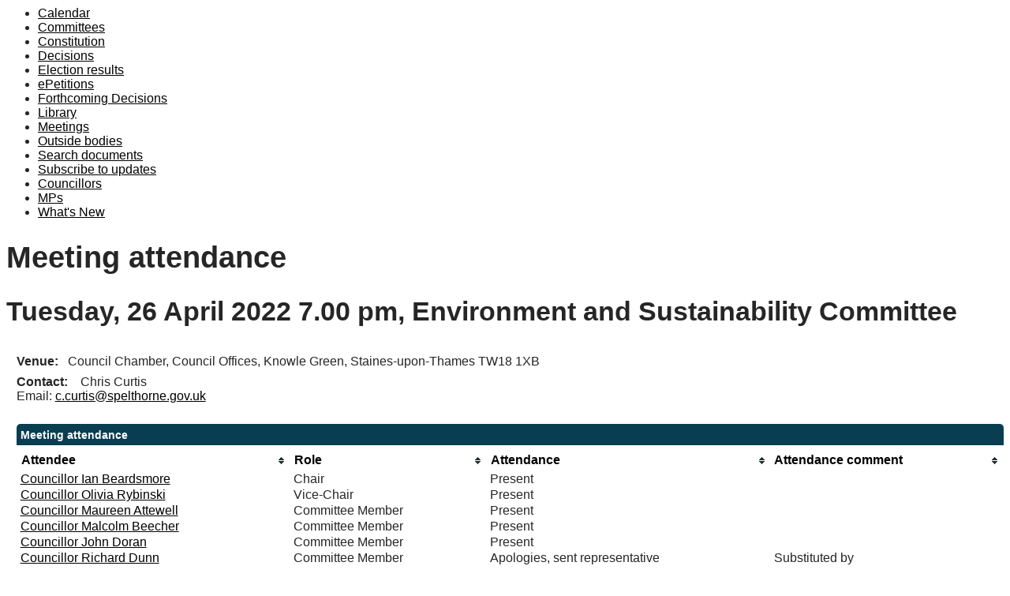

--- FILE ---
content_type: text/html; charset=utf-8
request_url: https://democracy.spelthorne.gov.uk/mgMeetingAttendance.aspx?ID=3787
body_size: 12143
content:
<html><head>
<meta http-equiv='X-UA-Compatible' content='IE=edge, chrome=1' /><meta name="DC.title"  content="Meeting attendance - Meeting of Environment and Sustainability Committee on Tuesday, 26 April 2022, 7.00 pm"/>
<meta name="DC.description"  content="who attended, or is due to attend, the meeting of Meeting of Environment and Sustainability Committee on Tuesday, 26 April 2022, 7.00 pm"/>
<meta name="DC.date" scheme="W3CDTF"  content="2022-04-26"/>
<meta name="DC.date.modified" scheme="W3CDTF"  content="2022-02-07"/>
<meta name="DC.date.created" scheme="W3CDTF"  content="2022-02-07"/>
<meta name="DC.subject" scheme="eGMS.IPSV"  content="Government, politics and public administration"/>
<meta name="DC.subject" scheme="eGMS.IPSV"  content="Local government"/>
<meta name="DC.subject" scheme="eGMS.IPSV"  content="Decision making"/>
<meta name="DC.subject" scheme="eGMS.IPSV"  content="Attendance management"/>

<link type="text/css" href="jquery-ui/css/Smoothness/jquery-ui-1.13.2.custom.min.css" rel="stylesheet" /> 
<link type="text/css" href="jquery-ui/Add-ons/mg.jqueryaddons.css" rel="stylesheet" /> 
	<link href="SiteSpecific/res/css/demo.css" rel="stylesheet" />

	<link rel="stylesheet" href="SiteSpecific/ssMgStyles.css" type="text/css" media="all" />
	<link rel="stylesheet" href="SiteSpecific/ssWordStyles.css" type="text/css" media="all" />
	<link rel="stylesheet" href="SiteSpecific/ssmgResponsive.css" type="text/css" media="all" />
<title>Meeting attendance - Meeting of Environment and Sustainability Committee on Tuesday, 26 April 2022, 7.00 pm</title></head><body><ul>
<li><a href="mgCalendarMonthView.aspx?GL=1&amp;bcr=1" title="Link to calendar of meetings">Calendar</a></li>
<li><a href="mgListCommittees.aspx?bcr=1" title="Link to committee structure">Committees</a></li>
<li><a href="ieListMeetings.aspx?CId=209&Info=1&MD=Constitution" title="Link to Constitution">Constitution</a></li>
<li><a href="mgDelegatedDecisions.aspx?bcr=1&amp;DM=0&amp;DS=2&amp;K=0&amp;DR=&amp;V=0" title="Link to register of decisions">Decisions</a></li>
<li><a href="mgManageElectionResults.aspx?bcr=1" title="Link to election results">Election results</a></li>
<li><a href="mgEPetitionListDisplay.aspx?bcr=1" title="Link to ePetitions">ePetitions</a></li>
<li><a href="mgDelegatedDecisions.aspx?RP=0&amp;K=0&amp;DM=0&amp;HD=0&amp;DS=1&amp;Next=true&amp;H=0&amp;META=mgforthcomingdecisions&amp;v=0&amp;bcr=1" title="Link to Forthcoming Decisions">Forthcoming Decisions</a></li>
<li><a href="ecCatDisplay.aspx?bcr=1&amp;sch=doc" title="Link to documents library">Library</a></li>
<li><a href="ieDocHome.aspx?bcr=1" title="Link to committee meetings">Meetings</a></li>
<li><a href="mgListOutsideBodies.aspx?bcr=1" title="Link to outside bodies">Outside bodies</a></li>
<li><a href="ieDocSearch.aspx?bcr=1" title="Link to free text search">Search documents</a></li>
<li><a href="mgRegisterKeywordInterest.aspx?bcr=1" title="Link to subscribe to updates">Subscribe to updates</a></li>
<li><a href="mgMemberIndex.aspx?bcr=1" title="Link to councillors">Councillors</a></li>
<li><a href="mgMemberIndexMP.aspx?bcr=1" title="Link to MPs">MPs</a></li>
<li><a href="mgWhatsNew.aspx?bcr=1" title="Link to what's new">What's New</a></li></ul><div id="modgov"><div class="mgHeader"><h1  class="mgMainTitleTxt" >Meeting attendance</h1></div>
				
			<div class="mgSubTitle" >	
	    <h2 class="mgSubTitleTxt">Tuesday, 26 April 2022 7.00 pm, Environment and Sustainability Committee</h2>
        </div>
			
<script type="text/javascript">
	if(window.$ModernGov === undefined)
	{
		Object.defineProperty(window, "$ModernGov", { value: {} });
		Object.defineProperty($ModernGov, "Settings", {value: {} });
		Object.defineProperty($ModernGov, "Translations", {value: {} });
		Object.defineProperty($ModernGov.Settings, "DisableDateTimePickers", { value: false });
Object.defineProperty($ModernGov.Settings, "RequiredLanguage", { value: -1 });

	}
</script>
	<div class="mgLinks" >

</div>
<div class="mgContent" >

		<p><span  class="mgMainTxtBold" >Venue:&nbsp;&nbsp;&nbsp;</span>Council Chamber, Council Offices, Knowle Green, Staines-upon-Thames TW18 1XB</p>

		<p><span  class="mgMainTxtBold" >Contact:&nbsp;&nbsp;&nbsp; </span>Chris Curtis<br /> Email:&nbsp;<a href="mailto:c.curtis@spelthorne.gov.uk">c.curtis@spelthorne.gov.uk</a><br />&nbsp;</p>

	<table class="mgStatsTable tablesorter"  summary="Table of meeting attendance">
		<caption  class="mgSectionTitle" >Meeting attendance</caption>
        <thead>
		<tr>
			<th scope="col" >Attendee</th>
			<th scope="col" >Role</th>
			<th scope="col" >Attendance</th>
			 
			<th scope="col"  data-sorter='false' >Attendance comment</th>
		</tr>
		</thead>
        <tbody>	


				<tr>
						<td  class="mgTopText"  ><a  href="mgAttendance.aspx?UID=134"  >Councillor Ian Beardsmore</a> </td>
				
					<td   class="mgTopText"  >Chair</td>
					<td   class="mgTopText"  >Present</td>
					<td   class="mgTopText"  ></td>
				</tr>

				<tr>
						<td  class="mgTopText"  ><a  href="mgAttendance.aspx?UID=206"  >Councillor Olivia Rybinski</a> </td>
				
					<td   class="mgTopText"  >Vice-Chair</td>
					<td   class="mgTopText"  >Present</td>
					<td   class="mgTopText"  ></td>
				</tr>

				<tr>
						<td  class="mgTopText"  ><a  href="mgUserInfo.aspx?UID=214"  >Councillor Maureen Attewell</a> </td>
				
					<td   class="mgTopText"  >Committee Member</td>
					<td   class="mgTopText"  >Present</td>
					<td   class="mgTopText"  ></td>
				</tr>

				<tr>
						<td  class="mgTopText"  ><a  href="mgUserInfo.aspx?UID=813"  >Councillor Malcolm Beecher</a> </td>
				
					<td   class="mgTopText"  >Committee Member</td>
					<td   class="mgTopText"  >Present</td>
					<td   class="mgTopText"  ></td>
				</tr>

				<tr>
						<td  class="mgTopText"  ><a  href="mgUserInfo.aspx?UID=673"  >Councillor John Doran</a> </td>
				
					<td   class="mgTopText"  >Committee Member</td>
					<td   class="mgTopText"  >Present</td>
					<td   class="mgTopText"  ></td>
				</tr>

				<tr>
						<td  class="mgTopText"  ><a  href="mgAttendance.aspx?UID=678"  >Councillor Richard Dunn</a> </td>
				
					<td   class="mgTopText"  >Committee Member</td>
					<td   class="mgTopText"  >Apologies, sent representative</td>
					<td   class="mgTopText"  >Substituted by</td>
				</tr>

				<tr>
						<td  class="mgTopText"  ><a  href="mgAttendance.aspx?UID=679"  >Councillor Tom Fidler</a> </td>
				
					<td   class="mgTopText"  >Committee Member</td>
					<td   class="mgTopText"  >Present</td>
					<td   class="mgTopText"  ></td>
				</tr>

				<tr>
						<td  class="mgTopText"  ><a  href="mgAttendance.aspx?UID=112"  >Councillor Nick Gething</a> </td>
				
					<td   class="mgTopText"  >Committee Member</td>
					<td   class="mgTopText"  >Absent</td>
					<td   class="mgTopText"  ></td>
				</tr>

				<tr>
						<td  class="mgTopText"  ><a  href="mgUserInfo.aspx?UID=680"  >Councillor Kathy Grant</a> </td>
				
					<td   class="mgTopText"  >Committee Member</td>
					<td   class="mgTopText"  >Present</td>
					<td   class="mgTopText"  ></td>
				</tr>

				<tr>
						<td  class="mgTopText"  ><a  href="mgUserInfo.aspx?UID=205"  >Councillor Naz Islam</a> </td>
				
					<td   class="mgTopText"  >Committee Member</td>
					<td   class="mgTopText"  >Present</td>
					<td   class="mgTopText"  ></td>
				</tr>

				<tr>
						<td  class="mgTopText"  ><a  href="mgAttendance.aspx?UID=109"  >Councillor Vivienne Leighton</a> </td>
				
					<td   class="mgTopText"  >Committee Member</td>
					<td   class="mgTopText"  >Present</td>
					<td   class="mgTopText"  ></td>
				</tr>

				<tr>
						<td  class="mgTopText"  ><a  href="mgUserInfo.aspx?UID=203"  >Councillor Sinead Mooney</a> </td>
				
					<td   class="mgTopText"  >Committee Member</td>
					<td   class="mgTopText"  >Present</td>
					<td   class="mgTopText"  ></td>
				</tr>

				<tr>
						<td  class="mgTopText"  ><a  href="mgUserInfo.aspx?UID=158"  >Councillor Joanne Sexton</a> </td>
				
					<td   class="mgTopText"  >Committee Member</td>
					<td   class="mgTopText"  >Present</td>
					<td   class="mgTopText"  ></td>
				</tr>

				<tr>
						<td  class="mgTopText"  ><a  href="mgAttendance.aspx?UID=674"  >Councillor Veena Siva</a> </td>
				
					<td   class="mgTopText"  >Committee Member</td>
					<td   class="mgTopText"  >Apologies, sent representative</td>
					<td   class="mgTopText"  ></td>
				</tr>

				<tr>
						<td  class="mgTopText"  >Chris Curtis </td>
				
					<td   class="mgTopText"  >Committee Manager</td>
					<td   class="mgTopText"  >Expected</td>
					<td   class="mgTopText"  ></td>
				</tr>

				<tr>
						<td  class="mgTopText"  >Kamil Dolebski </td>
				
					<td   class="mgTopText"  >Officer</td>
					<td   class="mgTopText"  >Expected</td>
					<td   class="mgTopText"  ></td>
				</tr>

				<tr>
						<td  class="mgTopText"  >Sandy Muirhead </td>
				
					<td   class="mgTopText"  >Officer</td>
					<td   class="mgTopText"  >Expected</td>
					<td   class="mgTopText"  ></td>
				</tr>

				<tr>
						<td  class="mgTopText"  >Ann Biggs </td>
				
					<td   class="mgTopText"  >Officer</td>
					<td   class="mgTopText"  >Expected</td>
					<td   class="mgTopText"  ></td>
				</tr>

				<tr>
						<td  class="mgTopText"  >Jane Robinson </td>
				
					<td   class="mgTopText"  >Officer</td>
					<td   class="mgTopText"  >Expected</td>
					<td   class="mgTopText"  ></td>
				</tr>

				<tr>
						<td  class="mgTopText"  ><a  href="mgUserInfo.aspx?UID=681"  >Councillor Lawrence Nichols</a> </td>
				
					<td   class="mgTopText"  >Substitute</td>
					<td   class="mgTopText"  >Present as substitute</td>
					<td   class="mgTopText"  ></td>
				</tr>

				<tr>
						<td  class="mgTopText"  ><a  href="mgAttendance.aspx?UID=675"  >Councillor Jenny Vinson</a> </td>
				
					<td   class="mgTopText"  >Substitute</td>
					<td   class="mgTopText"  >Present as substitute</td>
					<td   class="mgTopText"  ></td>
				</tr>

				<tr>
						<td  class="mgTopText"  ><a  href="mgUserInfo.aspx?UID=676"  >Councillor Chris Bateson</a> </td>
				
					<td   class="mgTopText"  >Guest</td>
					<td   class="mgTopText"  >In attendance</td>
					<td   class="mgTopText"  ></td>
				</tr>

				<tr>
						<td  class="mgTopText"  ><a  href="mgAttendance.aspx?UID=108"  >Councillor Robin Sider BEM</a> </td>
				
					<td   class="mgTopText"  >Guest</td>
					<td   class="mgTopText"  >In attendance</td>
					<td   class="mgTopText"  ></td>
				</tr>


	</tbody></table>
	
<div class="mgHelpLine" >	
</div>	

</div>
<div class="mgFooter" >

	<p>&nbsp;</p>

<input type="hidden" value="false" id="hidIsExtLinkNewWindow" name="hidIsExtLinkNewWindow"><!--#79852 remove trailing slash-->


    <script src="edit-doc-activex.js" type="text/javascript"></script>

    <script type="text/javascript" src="jquery-ui/js/jquery-3.5.1.min.js"></script>
    <script type="text/javascript" src="jquery-ui/js/jquery-ui-1.13.2.min.js"></script>

    <script type="text/javascript">
	var mgJQuery = jQuery.noConflict(true);
        var thisFormValidator;
    </script>

    <script type="text/javascript" src="jquery-ui/json/json2.js"></script>
    <script type="text/javascript" src="jquery-ui/Add-ons/mg.jqueryaddons.min.js"></script>
    <script type="text/javascript" src="mgAjaxScripts.js"></script> 
    
	    <script type="text/javascript" src="mgGraphScripts.js"></script> 
          
    <script type="text/javascript">
        function CommonAjaxInit()
        {
            Common_DocumentReady(false, 0);	// FB16622 - Default changed from Mark T's original to 0 thereby disabling it if no value set.
        }

        mgJQuery(document).ready(CommonAjaxInit);

        //FB39842 RBFRS Website - Modern.Gov Councillors Page. JK
        mgJQuery(window).on('load', function ()
        {
            Common_WindowLoad();
        });

    </script>  
</div>
</div></body></html><!-- modern.gov reverse CMS: undefined -->